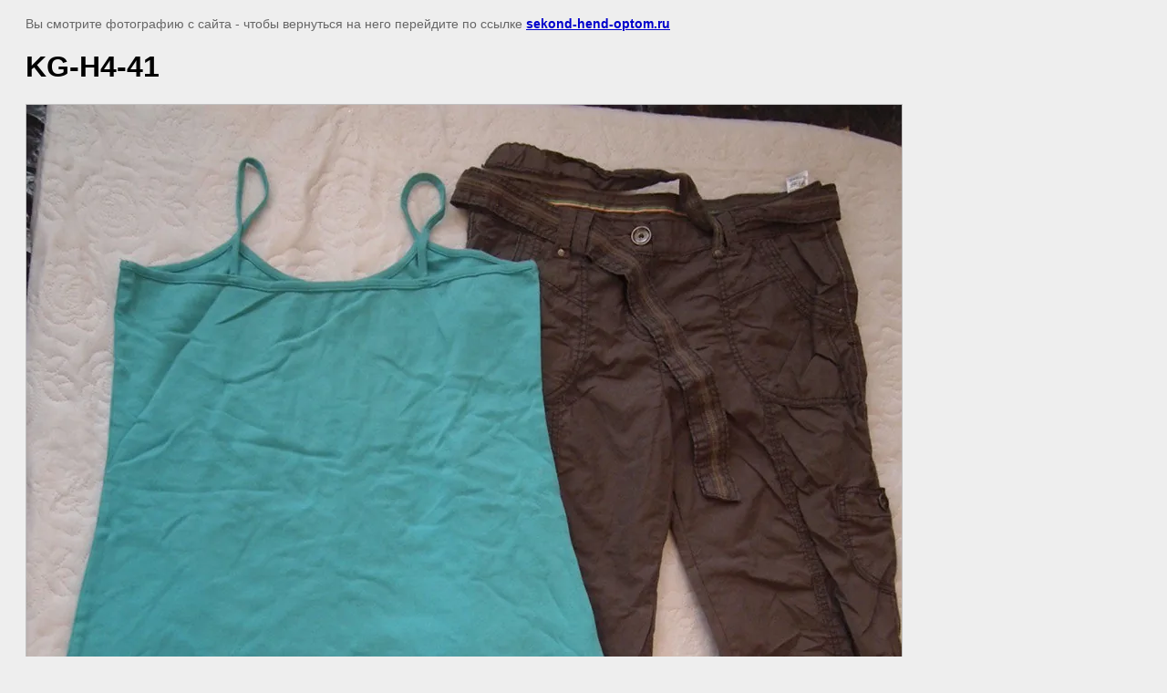

--- FILE ---
content_type: text/javascript
request_url: http://counter.megagroup.ru/4dd5beb80d2532df99567b18421c9a0b.js?r=&s=1280*720*24&u=http%3A%2F%2Fsekond-hend-optom.ru%2Fkg-h4-%2Fimage%2F78848621&t=KG-H4-41%20%7C%20KG-H4%20%D0%9C%D0%B8%D0%BA%D1%81%20%D0%B4%D0%BE%D1%80%D0%BE%D0%B3%D0%BE%D0%B9%20%D0%B2%D1%81%D0%B5%D1%81%D0%B5%D0%B7%D0%BE%D0%BD%D0%BD%D1%8B%D0%B9%20-%20%D0%90%D0%BD%D0%B3%D0%BB%D0%B8%D1%8F&fv=0,0&en=1&rld=0&fr=0&callback=_sntnl1768663070630&1768663070630
body_size: 202
content:
//:1
_sntnl1768663070630({date:"Sat, 17 Jan 2026 15:17:50 GMT", res:"1"})